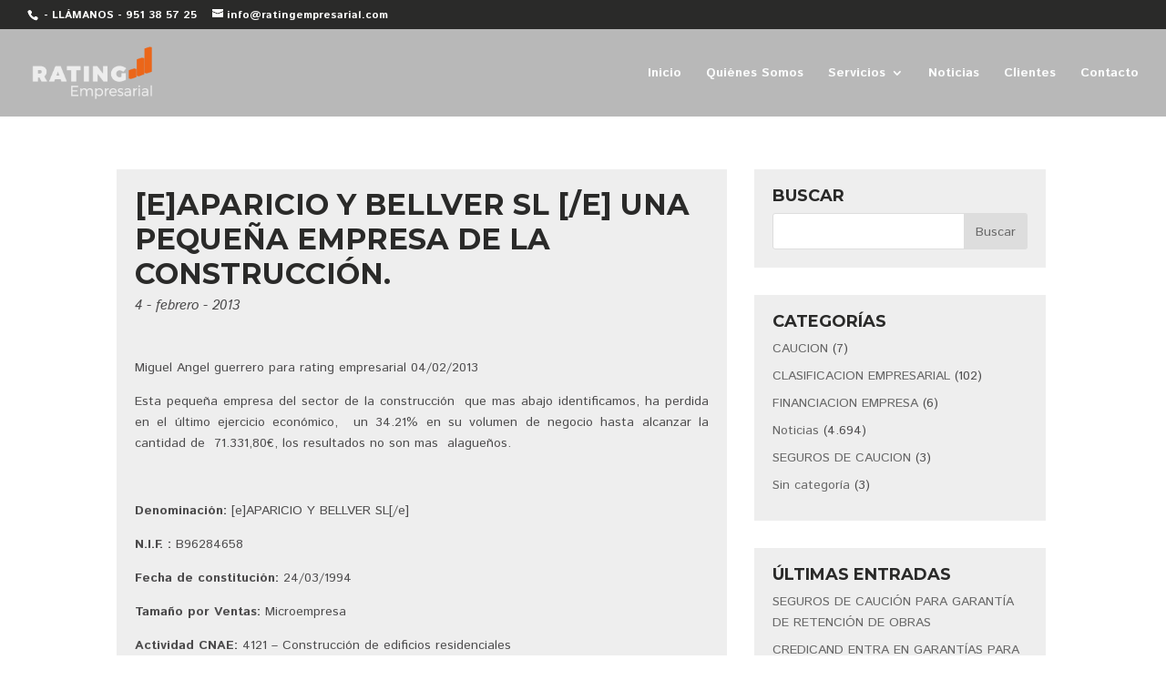

--- FILE ---
content_type: text/html; charset=UTF-8
request_url: http://www.ratingempresarial.com/eaparicio-y-bellver-sl-e-una-pequena-empresa-de-la-construccion/
body_size: 10533
content:
<!DOCTYPE html>
<html lang="es" prefix="og: http://ogp.me/ns#">
<head>
	<meta charset="UTF-8" />
<meta http-equiv="X-UA-Compatible" content="IE=edge">
	<link rel="pingback" href="http://www.ratingempresarial.com/xmlrpc.php" />

	<script type="text/javascript">
		document.documentElement.className = 'js';
	</script>

	<script>var et_site_url='http://www.ratingempresarial.com';var et_post_id='4790';function et_core_page_resource_fallback(a,b){"undefined"===typeof b&&(b=a.sheet.cssRules&&0===a.sheet.cssRules.length);b&&(a.onerror=null,a.onload=null,a.href?a.href=et_site_url+"/?et_core_page_resource="+a.id+et_post_id:a.src&&(a.src=et_site_url+"/?et_core_page_resource="+a.id+et_post_id))}
</script><title>[e]APARICIO Y BELLVER SL [/e] Una pequeña empresa de la construcción. | Rating empresarial</title>

<!-- This site is optimized with the Yoast SEO plugin v8.0 - https://yoast.com/wordpress/plugins/seo/ -->
<link rel="canonical" href="http://www.ratingempresarial.com/eaparicio-y-bellver-sl-e-una-pequena-empresa-de-la-construccion/" />
<meta property="og:locale" content="es_ES" />
<meta property="og:type" content="article" />
<meta property="og:title" content="[e]APARICIO Y BELLVER SL [/e] Una pequeña empresa de la construcción. | Rating empresarial" />
<meta property="og:description" content="Información comercial de la empresa: [e]APARICIO Y BELLVER SL [/e]" />
<meta property="og:url" content="http://www.ratingempresarial.com/eaparicio-y-bellver-sl-e-una-pequena-empresa-de-la-construccion/" />
<meta property="og:site_name" content="Rating empresarial" />
<meta property="article:section" content="Noticias" />
<meta property="article:published_time" content="2013-02-04T01:55:33+00:00" />
<meta name="twitter:card" content="summary_large_image" />
<meta name="twitter:description" content="Información comercial de la empresa: [e]APARICIO Y BELLVER SL [/e]" />
<meta name="twitter:title" content="[e]APARICIO Y BELLVER SL [/e] Una pequeña empresa de la construcción. | Rating empresarial" />
<script type='application/ld+json'>{"@context":"https:\/\/schema.org","@type":"Organization","url":"http:\/\/www.ratingempresarial.com\/","sameAs":[],"@id":"http:\/\/www.ratingempresarial.com\/#organization","name":"Rating Empresarial","logo":"http:\/\/www.ratingempresarial.com\/wp-content\/uploads\/2018\/07\/logo-rating-empresarial-2.png"}</script>
<!-- / Yoast SEO plugin. -->

<link rel='dns-prefetch' href='//fonts.googleapis.com' />
<link rel='dns-prefetch' href='//s.w.org' />
<link rel="alternate" type="application/rss+xml" title="Rating empresarial &raquo; Feed" href="http://www.ratingempresarial.com/feed/" />
<link rel="alternate" type="application/rss+xml" title="Rating empresarial &raquo; RSS de los comentarios" href="http://www.ratingempresarial.com/comments/feed/" />
<link rel="alternate" type="application/rss+xml" title="Rating empresarial &raquo; [e]APARICIO Y BELLVER SL [/e] Una pequeña empresa de la construcción. RSS de los comentarios" href="http://www.ratingempresarial.com/eaparicio-y-bellver-sl-e-una-pequena-empresa-de-la-construccion/feed/" />
		<script type="text/javascript">
			window._wpemojiSettings = {"baseUrl":"https:\/\/s.w.org\/images\/core\/emoji\/11\/72x72\/","ext":".png","svgUrl":"https:\/\/s.w.org\/images\/core\/emoji\/11\/svg\/","svgExt":".svg","source":{"concatemoji":"http:\/\/www.ratingempresarial.com\/wp-includes\/js\/wp-emoji-release.min.js?ver=4.9.12"}};
			!function(a,b,c){function d(a,b){var c=String.fromCharCode;l.clearRect(0,0,k.width,k.height),l.fillText(c.apply(this,a),0,0);var d=k.toDataURL();l.clearRect(0,0,k.width,k.height),l.fillText(c.apply(this,b),0,0);var e=k.toDataURL();return d===e}function e(a){var b;if(!l||!l.fillText)return!1;switch(l.textBaseline="top",l.font="600 32px Arial",a){case"flag":return!(b=d([55356,56826,55356,56819],[55356,56826,8203,55356,56819]))&&(b=d([55356,57332,56128,56423,56128,56418,56128,56421,56128,56430,56128,56423,56128,56447],[55356,57332,8203,56128,56423,8203,56128,56418,8203,56128,56421,8203,56128,56430,8203,56128,56423,8203,56128,56447]),!b);case"emoji":return b=d([55358,56760,9792,65039],[55358,56760,8203,9792,65039]),!b}return!1}function f(a){var c=b.createElement("script");c.src=a,c.defer=c.type="text/javascript",b.getElementsByTagName("head")[0].appendChild(c)}var g,h,i,j,k=b.createElement("canvas"),l=k.getContext&&k.getContext("2d");for(j=Array("flag","emoji"),c.supports={everything:!0,everythingExceptFlag:!0},i=0;i<j.length;i++)c.supports[j[i]]=e(j[i]),c.supports.everything=c.supports.everything&&c.supports[j[i]],"flag"!==j[i]&&(c.supports.everythingExceptFlag=c.supports.everythingExceptFlag&&c.supports[j[i]]);c.supports.everythingExceptFlag=c.supports.everythingExceptFlag&&!c.supports.flag,c.DOMReady=!1,c.readyCallback=function(){c.DOMReady=!0},c.supports.everything||(h=function(){c.readyCallback()},b.addEventListener?(b.addEventListener("DOMContentLoaded",h,!1),a.addEventListener("load",h,!1)):(a.attachEvent("onload",h),b.attachEvent("onreadystatechange",function(){"complete"===b.readyState&&c.readyCallback()})),g=c.source||{},g.concatemoji?f(g.concatemoji):g.wpemoji&&g.twemoji&&(f(g.twemoji),f(g.wpemoji)))}(window,document,window._wpemojiSettings);
		</script>
		<meta content="Divi Child v.3.12.2.1535364583" name="generator"/><style type="text/css">
img.wp-smiley,
img.emoji {
	display: inline !important;
	border: none !important;
	box-shadow: none !important;
	height: 1em !important;
	width: 1em !important;
	margin: 0 .07em !important;
	vertical-align: -0.1em !important;
	background: none !important;
	padding: 0 !important;
}
</style>
<link rel='stylesheet' id='wtfdivi-user-css-css'  href='http://www.ratingempresarial.com/wp-content/uploads/wtfdivi/wp_head.css?1532521108&#038;ver=4.9.12' type='text/css' media='all' />
<link rel='stylesheet' id='spamlord_ninja-css'  href='http://www.ratingempresarial.com/wp-content/plugins/spamlord/spamlord_ninja.css?ver=1.1' type='text/css' media='all' />
<link rel='stylesheet' id='divi-style-css'  href='http://www.ratingempresarial.com/wp-content/themes/Divi-child/style.css?ver=3.12.2' type='text/css' media='all' />
<link rel='stylesheet' id='et-builder-googlefonts-cached-css'  href='http://fonts.googleapis.com/css?family=Montserrat%3A100%2C100italic%2C200%2C200italic%2C300%2C300italic%2Cregular%2Citalic%2C500%2C500italic%2C600%2C600italic%2C700%2C700italic%2C800%2C800italic%2C900%2C900italic%7CIstok+Web%3Aregular%2Citalic%2C700%2C700italic&#038;ver=4.9.12#038;subset=latin,latin-ext' type='text/css' media='all' />
<link rel='stylesheet' id='dashicons-css'  href='http://www.ratingempresarial.com/wp-includes/css/dashicons.min.css?ver=4.9.12' type='text/css' media='all' />
<script type='text/javascript' src='http://www.ratingempresarial.com/wp-includes/js/jquery/jquery.js?ver=1.12.4'></script>
<script type='text/javascript' src='http://www.ratingempresarial.com/wp-includes/js/jquery/jquery-migrate.min.js?ver=1.4.1'></script>
<link rel='https://api.w.org/' href='http://www.ratingempresarial.com/wp-json/' />
<link rel="EditURI" type="application/rsd+xml" title="RSD" href="http://www.ratingempresarial.com/xmlrpc.php?rsd" />
<link rel="wlwmanifest" type="application/wlwmanifest+xml" href="http://www.ratingempresarial.com/wp-includes/wlwmanifest.xml" /> 
<meta name="generator" content="WordPress 4.9.12" />
<link rel='shortlink' href='http://www.ratingempresarial.com/?p=4790' />
<link rel="alternate" type="application/json+oembed" href="http://www.ratingempresarial.com/wp-json/oembed/1.0/embed?url=http%3A%2F%2Fwww.ratingempresarial.com%2Feaparicio-y-bellver-sl-e-una-pequena-empresa-de-la-construccion%2F" />
<link rel="alternate" type="text/xml+oembed" href="http://www.ratingempresarial.com/wp-json/oembed/1.0/embed?url=http%3A%2F%2Fwww.ratingempresarial.com%2Feaparicio-y-bellver-sl-e-una-pequena-empresa-de-la-construccion%2F&#038;format=xml" />
<meta name="viewport" content="width=device-width, initial-scale=1.0, maximum-scale=1.0, user-scalable=0" /><link rel="shortcut icon" href="http://www.ratingempresarial.com/wp-content/uploads/2018/07/favicon-rating.png" /><style id="et-divi-customizer-global-cached-inline-styles">body{color:#4c4b4c}h1,h2,h3,h4,h5,h6{color:#2a2a29}.woocommerce #respond input#submit,.woocommerce-page #respond input#submit,.woocommerce #content input.button,.woocommerce-page #content input.button,.woocommerce-message,.woocommerce-error,.woocommerce-info{background:#e55115!important}#et_search_icon:hover,.mobile_menu_bar:before,.mobile_menu_bar:after,.et_toggle_slide_menu:after,.et-social-icon a:hover,.et_pb_sum,.et_pb_pricing li a,.et_pb_pricing_table_button,.et_overlay:before,.entry-summary p.price ins,.woocommerce div.product span.price,.woocommerce-page div.product span.price,.woocommerce #content div.product span.price,.woocommerce-page #content div.product span.price,.woocommerce div.product p.price,.woocommerce-page div.product p.price,.woocommerce #content div.product p.price,.woocommerce-page #content div.product p.price,.et_pb_member_social_links a:hover,.woocommerce .star-rating span:before,.woocommerce-page .star-rating span:before,.et_pb_widget li a:hover,.et_pb_filterable_portfolio .et_pb_portfolio_filters li a.active,.et_pb_filterable_portfolio .et_pb_portofolio_pagination ul li a.active,.et_pb_gallery .et_pb_gallery_pagination ul li a.active,.wp-pagenavi span.current,.wp-pagenavi a:hover,.nav-single a,.posted_in a{color:#e55115}.et_pb_contact_submit,.et_password_protected_form .et_submit_button,.et_pb_bg_layout_light .et_pb_newsletter_button,.comment-reply-link,.form-submit .et_pb_button,.et_pb_bg_layout_light .et_pb_promo_button,.et_pb_bg_layout_light .et_pb_more_button,.woocommerce a.button.alt,.woocommerce-page a.button.alt,.woocommerce button.button.alt,.woocommerce-page button.button.alt,.woocommerce input.button.alt,.woocommerce-page input.button.alt,.woocommerce #respond input#submit.alt,.woocommerce-page #respond input#submit.alt,.woocommerce #content input.button.alt,.woocommerce-page #content input.button.alt,.woocommerce a.button,.woocommerce-page a.button,.woocommerce button.button,.woocommerce-page button.button,.woocommerce input.button,.woocommerce-page input.button,.et_pb_contact p input[type="checkbox"]:checked+label i:before,.et_pb_bg_layout_light.et_pb_module.et_pb_button{color:#e55115}.footer-widget h4{color:#e55115}.et-search-form,.nav li ul,.et_mobile_menu,.footer-widget li:before,.et_pb_pricing li:before,blockquote{border-color:#e55115}.et_pb_counter_amount,.et_pb_featured_table .et_pb_pricing_heading,.et_quote_content,.et_link_content,.et_audio_content,.et_pb_post_slider.et_pb_bg_layout_dark,.et_slide_in_menu_container,.et_pb_contact p input[type="radio"]:checked+label i:before{background-color:#e55115}a{color:#e55115}#main-header,#main-header .nav li ul,.et-search-form,#main-header .et_mobile_menu{background-color:rgba(42,42,41,0.33)}#top-header,#et-secondary-nav li ul{background-color:#2a2a29}#top-header,#top-header a{color:#fbfcfc}#et-secondary-nav li ul a{color:#ffffff}.et_header_style_centered .mobile_nav .select_page,.et_header_style_split .mobile_nav .select_page,.et_nav_text_color_light #top-menu>li>a,.et_nav_text_color_dark #top-menu>li>a,#top-menu a,.et_mobile_menu li a,.et_nav_text_color_light .et_mobile_menu li a,.et_nav_text_color_dark .et_mobile_menu li a,#et_search_icon:before,.et_search_form_container input,span.et_close_search_field:after,#et-top-navigation .et-cart-info{color:#fbfcfc}.et_search_form_container input::-moz-placeholder{color:#fbfcfc}.et_search_form_container input::-webkit-input-placeholder{color:#fbfcfc}.et_search_form_container input:-ms-input-placeholder{color:#fbfcfc}#top-menu li.current-menu-ancestor>a,#top-menu li.current-menu-item>a,.et_color_scheme_red #top-menu li.current-menu-ancestor>a,.et_color_scheme_red #top-menu li.current-menu-item>a,.et_color_scheme_pink #top-menu li.current-menu-ancestor>a,.et_color_scheme_pink #top-menu li.current-menu-item>a,.et_color_scheme_orange #top-menu li.current-menu-ancestor>a,.et_color_scheme_orange #top-menu li.current-menu-item>a,.et_color_scheme_green #top-menu li.current-menu-ancestor>a,.et_color_scheme_green #top-menu li.current-menu-item>a{color:#ff6600}#footer-widgets .footer-widget a,#footer-widgets .footer-widget li a,#footer-widgets .footer-widget li a:hover{color:#ffffff}.footer-widget{color:#ffffff}#main-footer .footer-widget h4{color:#e55115}.footer-widget li:before{border-color:#e55115}#main-header{box-shadow:none}.et-fixed-header#main-header{box-shadow:none!important}body .et_pb_button,.woocommerce a.button.alt,.woocommerce-page a.button.alt,.woocommerce button.button.alt,.woocommerce-page button.button.alt,.woocommerce input.button.alt,.woocommerce-page input.button.alt,.woocommerce #respond input#submit.alt,.woocommerce-page #respond input#submit.alt,.woocommerce #content input.button.alt,.woocommerce-page #content input.button.alt,.woocommerce a.button,.woocommerce-page a.button,.woocommerce button.button,.woocommerce-page button.button,.woocommerce input.button,.woocommerce-page input.button,.woocommerce #respond input#submit,.woocommerce-page #respond input#submit,.woocommerce #content input.button,.woocommerce-page #content input.button,.woocommerce-message a.button.wc-forward{font-size:16px;background:#e55115;border-width:1px!important;border-color:#e55115;border-radius:20px;font-weight:bold;font-style:normal;text-transform:uppercase;text-decoration:none;}body.et_pb_button_helper_class .et_pb_button,body.et_pb_button_helper_class .et_pb_module.et_pb_button,.woocommerce.et_pb_button_helper_class a.button.alt,.woocommerce-page.et_pb_button_helper_class a.button.alt,.woocommerce.et_pb_button_helper_class button.button.alt,.woocommerce-page.et_pb_button_helper_class button.button.alt,.woocommerce.et_pb_button_helper_class input.button.alt,.woocommerce-page.et_pb_button_helper_class input.button.alt,.woocommerce.et_pb_button_helper_class #respond input#submit.alt,.woocommerce-page.et_pb_button_helper_class #respond input#submit.alt,.woocommerce.et_pb_button_helper_class #content input.button.alt,.woocommerce-page.et_pb_button_helper_class #content input.button.alt,.woocommerce.et_pb_button_helper_class a.button,.woocommerce-page.et_pb_button_helper_class a.button,.woocommerce.et_pb_button_helper_class button.button,.woocommerce-page.et_pb_button_helper_class button.button,.woocommerce.et_pb_button_helper_class input.button,.woocommerce-page.et_pb_button_helper_class input.button,.woocommerce.et_pb_button_helper_class #respond input#submit,.woocommerce-page.et_pb_button_helper_class #respond input#submit,.woocommerce.et_pb_button_helper_class #content input.button,.woocommerce-page.et_pb_button_helper_class #content input.button{color:#fbfcfc}body .et_pb_button:after,.woocommerce a.button.alt:after,.woocommerce-page a.button.alt:after,.woocommerce button.button.alt:after,.woocommerce-page button.button.alt:after,.woocommerce input.button.alt:after,.woocommerce-page input.button.alt:after,.woocommerce #respond input#submit.alt:after,.woocommerce-page #respond input#submit.alt:after,.woocommerce #content input.button.alt:after,.woocommerce-page #content input.button.alt:after,.woocommerce a.button:after,.woocommerce-page a.button:after,.woocommerce button.button:after,.woocommerce-page button.button:after,.woocommerce input.button:after,.woocommerce-page input.button:after,.woocommerce #respond input#submit:after,.woocommerce-page #respond input#submit:after,.woocommerce #content input.button:after,.woocommerce-page #content input.button:after{font-size:25.6px}body .et_pb_button:hover,.woocommerce a.button.alt:hover,.woocommerce-page a.button.alt:hover,.woocommerce button.button.alt:hover,.woocommerce-page button.button.alt:hover,.woocommerce input.button.alt:hover,.woocommerce-page input.button.alt:hover,.woocommerce #respond input#submit.alt:hover,.woocommerce-page #respond input#submit.alt:hover,.woocommerce #content input.button.alt:hover,.woocommerce-page #content input.button.alt:hover,.woocommerce a.button:hover,.woocommerce-page a.button:hover,.woocommerce button.button:hover,.woocommerce-page button.button:hover,.woocommerce input.button:hover,.woocommerce-page input.button:hover,.woocommerce #respond input#submit:hover,.woocommerce-page #respond input#submit:hover,.woocommerce #content input.button:hover,.woocommerce-page #content input.button:hover{color:#fbfcfc!important;background:#2a2a29!important;border-color:rgba(251,252,252,0)!important}h1,h2,h3,h4,h5,h6,.et_quote_content blockquote p,.et_pb_slide_description .et_pb_slide_title{font-weight:bold;font-style:normal;text-transform:none;text-decoration:none}body.home-posts #left-area .et_pb_post .post-meta,body.archive #left-area .et_pb_post .post-meta,body.search #left-area .et_pb_post .post-meta,body.single #left-area .et_pb_post .post-meta{line-height:0.8em}body.home-posts #left-area .et_pb_post .post-meta,body.archive #left-area .et_pb_post .post-meta,body.search #left-area .et_pb_post .post-meta,body.single #left-area .et_pb_post .post-meta{font-weight:normal;font-style:italic;text-transform:none;text-decoration:none}body.home-posts #left-area .et_pb_post h2,body.archive #left-area .et_pb_post h2,body.search #left-area .et_pb_post h2,body.single .et_post_meta_wrapper h1{line-height:1.2em}body.home-posts #left-area .et_pb_post h2,body.archive #left-area .et_pb_post h2,body.search #left-area .et_pb_post h2,body.single .et_post_meta_wrapper h1{font-weight:bold;font-style:normal;text-transform:uppercase;text-decoration:none}@media only screen and (min-width:981px){.et_pb_row{padding:1% 0}.et_header_style_left #et-top-navigation,.et_header_style_split #et-top-navigation{padding:41px 0 0 0}.et_header_style_left #et-top-navigation nav>ul>li>a,.et_header_style_split #et-top-navigation nav>ul>li>a{padding-bottom:41px}.et_header_style_split .centered-inline-logo-wrap{width:82px;margin:-82px 0}.et_header_style_split .centered-inline-logo-wrap #logo{max-height:82px}.et_pb_svg_logo.et_header_style_split .centered-inline-logo-wrap #logo{height:82px}.et_header_style_centered #top-menu>li>a{padding-bottom:15px}.et_header_style_slide #et-top-navigation,.et_header_style_fullscreen #et-top-navigation{padding:32px 0 32px 0!important}.et_header_style_centered #main-header .logo_container{height:82px}#logo{max-height:60%}.et_pb_svg_logo #logo{height:60%}.et_header_style_centered.et_hide_primary_logo #main-header:not(.et-fixed-header) .logo_container,.et_header_style_centered.et_hide_fixed_logo #main-header.et-fixed-header .logo_container{height:14.76px}.et_header_style_left .et-fixed-header #et-top-navigation,.et_header_style_split .et-fixed-header #et-top-navigation{padding:25px 0 0 0}.et_header_style_left .et-fixed-header #et-top-navigation nav>ul>li>a,.et_header_style_split .et-fixed-header #et-top-navigation nav>ul>li>a{padding-bottom:25px}.et_header_style_centered header#main-header.et-fixed-header .logo_container{height:50px}.et_header_style_split .et-fixed-header .centered-inline-logo-wrap{width:50px;margin:-50px 0}.et_header_style_split .et-fixed-header .centered-inline-logo-wrap #logo{max-height:50px}.et_pb_svg_logo.et_header_style_split .et-fixed-header .centered-inline-logo-wrap #logo{height:50px}.et_header_style_slide .et-fixed-header #et-top-navigation,.et_header_style_fullscreen .et-fixed-header #et-top-navigation{padding:16px 0 16px 0!important}.et-fixed-header#top-header,.et-fixed-header#top-header #et-secondary-nav li ul{background-color:#2a2a29}.et-fixed-header#main-header,.et-fixed-header#main-header .nav li ul,.et-fixed-header .et-search-form{background-color:rgba(42,42,41,0.89)}.et-fixed-header #top-menu a,.et-fixed-header #et_search_icon:before,.et-fixed-header #et_top_search .et-search-form input,.et-fixed-header .et_search_form_container input,.et-fixed-header .et_close_search_field:after,.et-fixed-header #et-top-navigation .et-cart-info{color:#fbfcfc!important}.et-fixed-header .et_search_form_container input::-moz-placeholder{color:#fbfcfc!important}.et-fixed-header .et_search_form_container input::-webkit-input-placeholder{color:#fbfcfc!important}.et-fixed-header .et_search_form_container input:-ms-input-placeholder{color:#fbfcfc!important}.et-fixed-header #top-menu li.current-menu-ancestor>a,.et-fixed-header #top-menu li.current-menu-item>a{color:#ff6600!important}.et-fixed-header#top-header a{color:#fbfcfc}body.home-posts #left-area .et_pb_post .post-meta,body.archive #left-area .et_pb_post .post-meta,body.search #left-area .et_pb_post .post-meta,body.single #left-area .et_pb_post .post-meta{font-size:15px}body.home-posts #left-area .et_pb_post h2,body.archive #left-area .et_pb_post h2,body.search #left-area .et_pb_post h2{font-size:27.733333333333px}body.single .et_post_meta_wrapper h1{font-size:32px}}@media only screen and (min-width:1350px){.et_pb_row{padding:13px 0}.et_pb_section{padding:54px 0}.single.et_pb_pagebuilder_layout.et_full_width_page .et_post_meta_wrapper{padding-top:40px}.et_pb_section.et_pb_section_first{padding-top:inherit}.et_pb_fullwidth_section{padding:0}}	h1,h2,h3,h4,h5,h6{font-family:'Montserrat',Helvetica,Arial,Lucida,sans-serif}body,input,textarea,select{font-family:'Istok Web',Helvetica,Arial,Lucida,sans-serif}#main-header,#et-top-navigation{font-family:'Istok Web',Helvetica,Arial,Lucida,sans-serif}.et_pb_pricing_heading h2{font-weight:normal;font-style:normal;text-transform:uppercase;text-decoration:none}.et_pb_contact_form_container .et_pb_contact_main_title{font-weight:bold;font-style:normal;text-transform:uppercase;text-decoration:none}.et_pb_contact_form_container .et_pb_contact p input,.et_pb_contact_form_container .et_pb_contact p textarea{font-size:14px}.et_pb_contact_captcha_question{font-size:14px}#et-info{color:#ffffff}#et-info-email{color:#ffffff}textarea{padding:4px;width:100%}.et_pb_row.et_pb_equal_columns.et_pb_gutters1.et_pb_row_fullwidth{padding-top:0px!important}span.et_pb_contact_field_options_title{display:none}#sidebar .et_pb_widget{background-color:#eee;padding:20px}#sidebar .et_pb_widget h4{text-transform:uppercase}.et_pb_post{background:#eee;padding:20px;margin-bottom:30px}#left-area{padding-right:0!important}</style></head>
<body class="post-template-default single single-post postid-4790 single-format-standard desktop et_button_no_icon et_pb_button_helper_class et_transparent_nav et_fullwidth_nav et_fullwidth_secondary_nav et_fixed_nav et_show_nav et_cover_background et_secondary_nav_enabled et_pb_gutter osx et_pb_gutters3 et_primary_nav_dropdown_animation_fade et_secondary_nav_dropdown_animation_fade et_pb_footer_columns_1_4__3_4 et_header_style_left et_right_sidebar et_divi_theme et-db et_minified_js et_minified_css">
	<div id="page-container">

					<div id="top-header">
			<div class="container clearfix">

			
				<div id="et-info">
									<span id="et-info-phone">    - LLÁMANOS -   951 38 57 25</span>
				
									<a href="/cdn-cgi/l/email-protection#f1989f979eb1839085989f96949c81839482908398909ddf929e9c"><span id="et-info-email"><span class="__cf_email__" data-cfemail="9bf2f5fdf4dbe9faeff2f5fcfef6ebe9fee8fae9f2faf7b5f8f4f6">[email&#160;protected]</span></span></a>
				
								</div> <!-- #et-info -->

			
				<div id="et-secondary-menu">
								</div> <!-- #et-secondary-menu -->

			</div> <!-- .container -->
		</div> <!-- #top-header -->
		
	
			<header id="main-header" data-height-onload="82">
			<div class="container clearfix et_menu_container">
							<div class="logo_container">
					<span class="logo_helper"></span>
					<a href="http://www.ratingempresarial.com/">
						<img src="http://www.ratingempresarial.com/wp-content/uploads/2018/07/logo-rating-empresarial-neg-2.png" alt="Rating empresarial" id="logo" data-height-percentage="60" />
					</a>
				</div>
							<div id="et-top-navigation" data-height="82" data-fixed-height="50">
											<nav id="top-menu-nav">
						<ul id="top-menu" class="nav"><li id="menu-item-14635" class="menu-item menu-item-type-post_type menu-item-object-page menu-item-home menu-item-14635"><a href="http://www.ratingempresarial.com/">Inicio</a></li>
<li id="menu-item-14828" class="menu-item menu-item-type-post_type menu-item-object-page menu-item-14828"><a href="http://www.ratingempresarial.com/quienes-somos/">Quiénes Somos</a></li>
<li id="menu-item-14829" class="menu-item menu-item-type-post_type menu-item-object-page menu-item-has-children menu-item-14829"><a href="http://www.ratingempresarial.com/servicios/">Servicios</a>
<ul class="sub-menu">
	<li id="menu-item-14997" class="menu-item menu-item-type-post_type menu-item-object-page menu-item-14997"><a href="http://www.ratingempresarial.com/servicios/financiacion-empresarial/">Financiación Empresarial</a></li>
	<li id="menu-item-16961" class="menu-item menu-item-type-post_type menu-item-object-page menu-item-16961"><a href="http://www.ratingempresarial.com/servicios/analisis-de-riesgo-comercial/">Análisis de Riesgo Comercial</a></li>
	<li id="menu-item-17260" class="menu-item menu-item-type-post_type menu-item-object-page menu-item-17260"><a href="http://www.ratingempresarial.com/servicios/prestamo-promotor/">Préstamo Promotor</a></li>
</ul>
</li>
<li id="menu-item-14634" class="menu-item menu-item-type-taxonomy menu-item-object-category current-post-ancestor current-menu-parent current-post-parent menu-item-14634"><a href="http://www.ratingempresarial.com/category/noticias/">Noticias</a></li>
<li id="menu-item-15093" class="menu-item menu-item-type-post_type menu-item-object-page menu-item-15093"><a href="http://www.ratingempresarial.com/login/">Clientes</a></li>
<li id="menu-item-14619" class="menu-item menu-item-type-post_type menu-item-object-page menu-item-14619"><a href="http://www.ratingempresarial.com/contacto/">Contacto</a></li>
</ul>						</nav>
					
					
					
					
					<div id="et_mobile_nav_menu">
				<div class="mobile_nav closed">
					<span class="select_page">Seleccionar página</span>
					<span class="mobile_menu_bar mobile_menu_bar_toggle"></span>
				</div>
			</div>				</div> <!-- #et-top-navigation -->
			</div> <!-- .container -->
			<div class="et_search_outer">
				<div class="container et_search_form_container">
					<form role="search" method="get" class="et-search-form" action="http://www.ratingempresarial.com/">
					<input type="search" class="et-search-field" placeholder="Búsqueda &hellip;" value="" name="s" title="Buscar:" />					</form>
					<span class="et_close_search_field"></span>
				</div>
			</div>
		</header> <!-- #main-header -->
			<div id="et-main-area">
	
<div id="main-content">
		<div class="container">
		<div id="content-area" class="clearfix">
			<div id="left-area">
											<article id="post-4790" class="et_pb_post post-4790 post type-post status-publish format-standard hentry category-noticias">
											<div class="et_post_meta_wrapper">
							<h1 class="entry-title">[e]APARICIO Y BELLVER SL [/e] Una pequeña empresa de la construcción.</h1>

						<p class="post-meta"><span class="published">4 - febrero - 2013</span></p>
												</div> <!-- .et_post_meta_wrapper -->
				
					<div class="entry-content">
					<p style="text-align: justify;">Miguel Angel guerrero para rating empresarial 04/02/2013</p>
<p style="text-align: justify;">Esta pequeña empresa del sector de la construcción  que mas abajo identificamos, ha perdida en el último ejercicio económico,  un 34.21% en su volumen de negocio hasta alcanzar la cantidad de  71.331,80€, los resultados no son mas  alagueños.</p>
<p style="text-align: justify;"> </p>
<p style="text-align: justify;"><strong>Denominación:</strong> [e]APARICIO Y BELLVER SL[/e]</p>
<p style="text-align: justify;"><strong>N.I.F. : </strong>B96284658</p>
<p style="text-align: justify;"><strong>Fecha de constitución:</strong> 24/03/1994</p>
<p style="text-align: justify;"><strong>Tamaño por Ventas:</strong> Microempresa</p>
<p style="text-align: justify;"><strong>Actividad CNAE:</strong> 4121 &#8211; Construcción de edificios residenciales</p>
<p style="text-align: justify;"><strong>Domicilio Social:</strong> CALLE BENEMEJIS , 14<br />
 46669 SENYERA VALENCIA</p>
<p style="text-align: justify;"> </p>
<p style="text-align: justify;"><strong>En rating empresarial trabajamos para evitar la morosidad en su empresa, gracias a nuestros estudios de riesgos personalizados  y usando la  mejor información del mercado, conseguimos detectar un 25% más de empresas en situación de mora.</strong></p>
<p style="text-align: justify;"><strong>Permítanos acompañarle en su toma de decisión.</strong></p>
<p style="text-align: justify;"><strong>Contacte con nosotros:</strong></p>
<p style="text-align: justify;"><strong> 902  10 98 63   &#8211; </strong><a href="/cdn-cgi/l/email-protection#4a29262b39232c23292b292325242f390a3d3d3d64382b3e23242d2f273a382f392b38232b2664292527"><strong><span class="__cf_email__" data-cfemail="13707f72607a757a7072707a7c7d7660536464643d6172677a7d74767e6361766072617a727f3d707c7e">[email&#160;protected]</span></strong></a><strong> o compre directamente a través de este anuncio  el informe comercial por tan solo 6.01€ iva incluido. (Para esta última opción ha de posicionar el cursor de su ratón sobre el nombre de la empresa  resaltado en color naranja)</strong></p>
					</div> <!-- .entry-content -->
					<div class="et_post_meta_wrapper">
					
					
										</div> <!-- .et_post_meta_wrapper -->
				</article> <!-- .et_pb_post -->

						</div> <!-- #left-area -->

				<div id="sidebar">
		<div id="search-5" class="et_pb_widget widget_search"><h4 class="widgettitle">Buscar</h4><form role="search" method="get" id="searchform" class="searchform" action="http://www.ratingempresarial.com/">
				<div>
					<label class="screen-reader-text" for="s">Buscar:</label>
					<input type="text" value="" name="s" id="s" />
					<input type="submit" id="searchsubmit" value="Buscar" />
				</div>
			</form></div> <!-- end .et_pb_widget --><div id="categories-4" class="et_pb_widget widget_categories"><h4 class="widgettitle">Categorías</h4>		<ul>
	<li class="cat-item cat-item-273"><a href="http://www.ratingempresarial.com/category/caucion/" >CAUCION</a> (7)
</li>
	<li class="cat-item cat-item-235"><a href="http://www.ratingempresarial.com/category/clasificacion-empresarial/" >CLASIFICACION EMPRESARIAL</a> (102)
</li>
	<li class="cat-item cat-item-237"><a href="http://www.ratingempresarial.com/category/financiacion-empresa/" >FINANCIACION EMPRESA</a> (6)
</li>
	<li class="cat-item cat-item-3"><a href="http://www.ratingempresarial.com/category/noticias/" >Noticias</a> (4.694)
</li>
	<li class="cat-item cat-item-275"><a href="http://www.ratingempresarial.com/category/seguros-de-caucion/" >SEGUROS DE CAUCION</a> (3)
</li>
	<li class="cat-item cat-item-1"><a href="http://www.ratingempresarial.com/category/sin-categoria/" >Sin categoría</a> (3)
</li>
		</ul>
</div> <!-- end .et_pb_widget -->		<div id="recent-posts-3" class="et_pb_widget widget_recent_entries">		<h4 class="widgettitle">Últimas entradas</h4>		<ul>
											<li>
					<a href="http://www.ratingempresarial.com/seguros-de-caucion-para-garantia-de-retencion-de-obras/">SEGUROS DE CAUCIÓN PARA GARANTÍA DE RETENCIÓN DE OBRAS</a>
									</li>
											<li>
					<a href="http://www.ratingempresarial.com/credicand-entra-en-garantias-para-subvenciones/">CREDICAND ENTRA EN GARANTÍAS PARA SUBVENCIONES.</a>
									</li>
											<li>
					<a href="http://www.ratingempresarial.com/garantias-de-caucion-para-acopios-de-materiales/">Garantías de caucion para acopios de materiales</a>
									</li>
											<li>
					<a href="http://www.ratingempresarial.com/seguro-de-afianzamiento/">SEGURO DE AFIANZAMIENTO</a>
									</li>
											<li>
					<a href="http://www.ratingempresarial.com/fiatc-y-markel-comparten-conocimientos-en-espacio-inade-sobre-el-seguro-de-caucion-y-el-seguro-do/">FIATC y MARKEL comparten conocimientos en Espacio Inade sobre el seguro de caución y el seguro D&#038;O</a>
									</li>
					</ul>
		</div> <!-- end .et_pb_widget --><div id="archives-5" class="et_pb_widget widget_archive"><h4 class="widgettitle">Archivos</h4>		<label class="screen-reader-text" for="archives-dropdown-5">Archivos</label>
		<select id="archives-dropdown-5" name="archive-dropdown" onchange='document.location.href=this.options[this.selectedIndex].value;'>
			
			<option value="">Elegir mes</option>
				<option value='http://www.ratingempresarial.com/2024/09/'> septiembre 2024 </option>
	<option value='http://www.ratingempresarial.com/2023/11/'> noviembre 2023 </option>
	<option value='http://www.ratingempresarial.com/2023/09/'> septiembre 2023 </option>
	<option value='http://www.ratingempresarial.com/2023/07/'> julio 2023 </option>
	<option value='http://www.ratingempresarial.com/2023/06/'> junio 2023 </option>
	<option value='http://www.ratingempresarial.com/2023/02/'> febrero 2023 </option>
	<option value='http://www.ratingempresarial.com/2023/01/'> enero 2023 </option>
	<option value='http://www.ratingempresarial.com/2022/12/'> diciembre 2022 </option>
	<option value='http://www.ratingempresarial.com/2022/11/'> noviembre 2022 </option>
	<option value='http://www.ratingempresarial.com/2022/09/'> septiembre 2022 </option>
	<option value='http://www.ratingempresarial.com/2022/07/'> julio 2022 </option>
	<option value='http://www.ratingempresarial.com/2022/04/'> abril 2022 </option>
	<option value='http://www.ratingempresarial.com/2022/03/'> marzo 2022 </option>
	<option value='http://www.ratingempresarial.com/2022/01/'> enero 2022 </option>
	<option value='http://www.ratingempresarial.com/2021/12/'> diciembre 2021 </option>
	<option value='http://www.ratingempresarial.com/2021/10/'> octubre 2021 </option>
	<option value='http://www.ratingempresarial.com/2021/09/'> septiembre 2021 </option>
	<option value='http://www.ratingempresarial.com/2021/08/'> agosto 2021 </option>
	<option value='http://www.ratingempresarial.com/2021/07/'> julio 2021 </option>
	<option value='http://www.ratingempresarial.com/2021/06/'> junio 2021 </option>
	<option value='http://www.ratingempresarial.com/2021/05/'> mayo 2021 </option>
	<option value='http://www.ratingempresarial.com/2021/04/'> abril 2021 </option>
	<option value='http://www.ratingempresarial.com/2021/03/'> marzo 2021 </option>
	<option value='http://www.ratingempresarial.com/2020/10/'> octubre 2020 </option>
	<option value='http://www.ratingempresarial.com/2020/09/'> septiembre 2020 </option>
	<option value='http://www.ratingempresarial.com/2020/08/'> agosto 2020 </option>
	<option value='http://www.ratingempresarial.com/2020/07/'> julio 2020 </option>
	<option value='http://www.ratingempresarial.com/2020/05/'> mayo 2020 </option>
	<option value='http://www.ratingempresarial.com/2020/04/'> abril 2020 </option>
	<option value='http://www.ratingempresarial.com/2020/03/'> marzo 2020 </option>
	<option value='http://www.ratingempresarial.com/2020/02/'> febrero 2020 </option>
	<option value='http://www.ratingempresarial.com/2020/01/'> enero 2020 </option>
	<option value='http://www.ratingempresarial.com/2019/11/'> noviembre 2019 </option>
	<option value='http://www.ratingempresarial.com/2019/10/'> octubre 2019 </option>
	<option value='http://www.ratingempresarial.com/2019/09/'> septiembre 2019 </option>
	<option value='http://www.ratingempresarial.com/2019/07/'> julio 2019 </option>
	<option value='http://www.ratingempresarial.com/2019/06/'> junio 2019 </option>
	<option value='http://www.ratingempresarial.com/2019/05/'> mayo 2019 </option>
	<option value='http://www.ratingempresarial.com/2019/04/'> abril 2019 </option>
	<option value='http://www.ratingempresarial.com/2019/03/'> marzo 2019 </option>
	<option value='http://www.ratingempresarial.com/2019/02/'> febrero 2019 </option>
	<option value='http://www.ratingempresarial.com/2019/01/'> enero 2019 </option>
	<option value='http://www.ratingempresarial.com/2018/12/'> diciembre 2018 </option>
	<option value='http://www.ratingempresarial.com/2018/09/'> septiembre 2018 </option>
	<option value='http://www.ratingempresarial.com/2018/08/'> agosto 2018 </option>
	<option value='http://www.ratingempresarial.com/2018/07/'> julio 2018 </option>
	<option value='http://www.ratingempresarial.com/2018/06/'> junio 2018 </option>
	<option value='http://www.ratingempresarial.com/2018/05/'> mayo 2018 </option>
	<option value='http://www.ratingempresarial.com/2018/03/'> marzo 2018 </option>
	<option value='http://www.ratingempresarial.com/2018/02/'> febrero 2018 </option>
	<option value='http://www.ratingempresarial.com/2018/01/'> enero 2018 </option>
	<option value='http://www.ratingempresarial.com/2017/12/'> diciembre 2017 </option>
	<option value='http://www.ratingempresarial.com/2017/10/'> octubre 2017 </option>
	<option value='http://www.ratingempresarial.com/2017/09/'> septiembre 2017 </option>
	<option value='http://www.ratingempresarial.com/2017/08/'> agosto 2017 </option>
	<option value='http://www.ratingempresarial.com/2017/07/'> julio 2017 </option>
	<option value='http://www.ratingempresarial.com/2017/06/'> junio 2017 </option>
	<option value='http://www.ratingempresarial.com/2017/05/'> mayo 2017 </option>
	<option value='http://www.ratingempresarial.com/2017/04/'> abril 2017 </option>
	<option value='http://www.ratingempresarial.com/2017/03/'> marzo 2017 </option>
	<option value='http://www.ratingempresarial.com/2017/02/'> febrero 2017 </option>
	<option value='http://www.ratingempresarial.com/2017/01/'> enero 2017 </option>
	<option value='http://www.ratingempresarial.com/2016/12/'> diciembre 2016 </option>
	<option value='http://www.ratingempresarial.com/2016/11/'> noviembre 2016 </option>
	<option value='http://www.ratingempresarial.com/2016/10/'> octubre 2016 </option>
	<option value='http://www.ratingempresarial.com/2016/09/'> septiembre 2016 </option>
	<option value='http://www.ratingempresarial.com/2016/08/'> agosto 2016 </option>
	<option value='http://www.ratingempresarial.com/2016/07/'> julio 2016 </option>
	<option value='http://www.ratingempresarial.com/2016/06/'> junio 2016 </option>
	<option value='http://www.ratingempresarial.com/2016/05/'> mayo 2016 </option>
	<option value='http://www.ratingempresarial.com/2016/04/'> abril 2016 </option>
	<option value='http://www.ratingempresarial.com/2016/03/'> marzo 2016 </option>
	<option value='http://www.ratingempresarial.com/2016/02/'> febrero 2016 </option>
	<option value='http://www.ratingempresarial.com/2016/01/'> enero 2016 </option>
	<option value='http://www.ratingempresarial.com/2015/06/'> junio 2015 </option>
	<option value='http://www.ratingempresarial.com/2015/05/'> mayo 2015 </option>
	<option value='http://www.ratingempresarial.com/2015/04/'> abril 2015 </option>
	<option value='http://www.ratingempresarial.com/2015/03/'> marzo 2015 </option>
	<option value='http://www.ratingempresarial.com/2015/02/'> febrero 2015 </option>
	<option value='http://www.ratingempresarial.com/2015/01/'> enero 2015 </option>
	<option value='http://www.ratingempresarial.com/2014/12/'> diciembre 2014 </option>
	<option value='http://www.ratingempresarial.com/2014/11/'> noviembre 2014 </option>
	<option value='http://www.ratingempresarial.com/2014/10/'> octubre 2014 </option>
	<option value='http://www.ratingempresarial.com/2014/09/'> septiembre 2014 </option>
	<option value='http://www.ratingempresarial.com/2014/08/'> agosto 2014 </option>
	<option value='http://www.ratingempresarial.com/2014/07/'> julio 2014 </option>
	<option value='http://www.ratingempresarial.com/2014/06/'> junio 2014 </option>
	<option value='http://www.ratingempresarial.com/2014/05/'> mayo 2014 </option>
	<option value='http://www.ratingempresarial.com/2014/04/'> abril 2014 </option>
	<option value='http://www.ratingempresarial.com/2014/03/'> marzo 2014 </option>
	<option value='http://www.ratingempresarial.com/2014/02/'> febrero 2014 </option>
	<option value='http://www.ratingempresarial.com/2014/01/'> enero 2014 </option>
	<option value='http://www.ratingempresarial.com/2013/12/'> diciembre 2013 </option>
	<option value='http://www.ratingempresarial.com/2013/11/'> noviembre 2013 </option>
	<option value='http://www.ratingempresarial.com/2013/10/'> octubre 2013 </option>
	<option value='http://www.ratingempresarial.com/2013/09/'> septiembre 2013 </option>
	<option value='http://www.ratingempresarial.com/2013/08/'> agosto 2013 </option>
	<option value='http://www.ratingempresarial.com/2013/07/'> julio 2013 </option>
	<option value='http://www.ratingempresarial.com/2013/06/'> junio 2013 </option>
	<option value='http://www.ratingempresarial.com/2013/05/'> mayo 2013 </option>
	<option value='http://www.ratingempresarial.com/2013/04/'> abril 2013 </option>
	<option value='http://www.ratingempresarial.com/2013/03/'> marzo 2013 </option>
	<option value='http://www.ratingempresarial.com/2013/02/'> febrero 2013 </option>
	<option value='http://www.ratingempresarial.com/2013/01/'> enero 2013 </option>
	<option value='http://www.ratingempresarial.com/2012/12/'> diciembre 2012 </option>
	<option value='http://www.ratingempresarial.com/2012/11/'> noviembre 2012 </option>
	<option value='http://www.ratingempresarial.com/2012/10/'> octubre 2012 </option>
	<option value='http://www.ratingempresarial.com/2012/09/'> septiembre 2012 </option>
	<option value='http://www.ratingempresarial.com/2012/08/'> agosto 2012 </option>
	<option value='http://www.ratingempresarial.com/2012/07/'> julio 2012 </option>
	<option value='http://www.ratingempresarial.com/2012/06/'> junio 2012 </option>
	<option value='http://www.ratingempresarial.com/2012/03/'> marzo 2012 </option>
	<option value='http://www.ratingempresarial.com/2012/02/'> febrero 2012 </option>
	<option value='http://www.ratingempresarial.com/2012/01/'> enero 2012 </option>
	<option value='http://www.ratingempresarial.com/2011/12/'> diciembre 2011 </option>
	<option value='http://www.ratingempresarial.com/2011/11/'> noviembre 2011 </option>
	<option value='http://www.ratingempresarial.com/2011/10/'> octubre 2011 </option>
	<option value='http://www.ratingempresarial.com/2011/09/'> septiembre 2011 </option>
	<option value='http://www.ratingempresarial.com/2011/08/'> agosto 2011 </option>
	<option value='http://www.ratingempresarial.com/2011/07/'> julio 2011 </option>
	<option value='http://www.ratingempresarial.com/2011/06/'> junio 2011 </option>
	<option value='http://www.ratingempresarial.com/2011/05/'> mayo 2011 </option>
	<option value='http://www.ratingempresarial.com/2011/04/'> abril 2011 </option>
	<option value='http://www.ratingempresarial.com/2011/03/'> marzo 2011 </option>
	<option value='http://www.ratingempresarial.com/2011/02/'> febrero 2011 </option>
	<option value='http://www.ratingempresarial.com/2011/01/'> enero 2011 </option>
	<option value='http://www.ratingempresarial.com/2010/11/'> noviembre 2010 </option>
	<option value='http://www.ratingempresarial.com/2010/10/'> octubre 2010 </option>
	<option value='http://www.ratingempresarial.com/2010/09/'> septiembre 2010 </option>
	<option value='http://www.ratingempresarial.com/2010/04/'> abril 2010 </option>
	<option value='http://www.ratingempresarial.com/2010/03/'> marzo 2010 </option>
	<option value='http://www.ratingempresarial.com/2009/10/'> octubre 2009 </option>

		</select>
		</div> <!-- end .et_pb_widget -->	</div> <!-- end #sidebar -->
		</div> <!-- #content-area -->
	</div> <!-- .container -->
	</div> <!-- #main-content -->


			<footer id="main-footer">
				

		
				<div id="footer-bottom">
					<div class="container clearfix">
				<p id="footer-info">&copy;  2026 Rating Empresarial <div align="right"><span style="color:#FFF;margin:0 10px 0 0;"><a href="/legal/" style="color:#FFF">Legal</a> | <a href="/politica-de-privacidad/" style="color:#FFF">Pol&iacute;tica de Privacidad</a></span></div></p>					</div>	<!-- .container -->
				</div>
			</footer> <!-- #main-footer -->
		</div> <!-- #et-main-area -->


	</div> <!-- #page-container -->
	<!-- KKK http://www.ratingempresarial.com/wp-admin/ //-->
		<script data-cfasync="false" src="/cdn-cgi/scripts/5c5dd728/cloudflare-static/email-decode.min.js"></script><script type="text/javascript">
		var et_animation_data = [];
	</script>
	<!-- Global site tag (gtag.js) - Google Analytics -->
<script async src="https://www.googletagmanager.com/gtag/js?id=UA-124691778-1"></script>
<script>
  window.dataLayer = window.dataLayer || [];
  function gtag(){dataLayer.push(arguments);}
  gtag('js', new Date());

  gtag('config', 'UA-124691778-1');
</script>
<script type='text/javascript'>
/* <![CDATA[ */
var DIVI = {"item_count":"%d Item","items_count":"%d Items"};
var et_shortcodes_strings = {"previous":"Anterior","next":"Siguiente"};
var et_pb_custom = {"ajaxurl":"http:\/\/www.ratingempresarial.com\/wp-admin\/admin-ajax.php","images_uri":"http:\/\/www.ratingempresarial.com\/wp-content\/themes\/Divi\/images","builder_images_uri":"http:\/\/www.ratingempresarial.com\/wp-content\/themes\/Divi\/includes\/builder\/images","et_frontend_nonce":"830b52e275","subscription_failed":"Por favor, revise los campos a continuaci\u00f3n para asegurarse de que la informaci\u00f3n introducida es correcta.","et_ab_log_nonce":"3b8ccf5c0e","fill_message":"Por favor, rellene los siguientes campos:","contact_error_message":"Por favor, arregle los siguientes errores:","invalid":"De correo electr\u00f3nico no v\u00e1lida","captcha":"Captcha","prev":"Anterior","previous":"Anterior","next":"Siguiente","wrong_captcha":"Ha introducido un n\u00famero equivocado de captcha.","is_builder_plugin_used":"","ignore_waypoints":"no","is_divi_theme_used":"1","widget_search_selector":".widget_search","is_ab_testing_active":"","page_id":"4790","unique_test_id":"","ab_bounce_rate":"5","is_cache_plugin_active":"no","is_shortcode_tracking":""};
var et_pb_box_shadow_elements = [];
/* ]]> */
</script>
<script type='text/javascript' src='http://www.ratingempresarial.com/wp-content/themes/Divi/js/custom.min.js?ver=3.12.2'></script>
<script type='text/javascript' src='http://www.ratingempresarial.com/wp-content/uploads/wtfdivi/wp_footer.js?1532521108&#038;ver=4.9.12'></script>
<script type='text/javascript' src='http://www.ratingempresarial.com/wp-content/themes/Divi/core/admin/js/common.js?ver=3.12.2'></script>
<script type='text/javascript' src='http://www.ratingempresarial.com/wp-includes/js/wp-embed.min.js?ver=4.9.12'></script>
<script defer src="https://static.cloudflareinsights.com/beacon.min.js/vcd15cbe7772f49c399c6a5babf22c1241717689176015" integrity="sha512-ZpsOmlRQV6y907TI0dKBHq9Md29nnaEIPlkf84rnaERnq6zvWvPUqr2ft8M1aS28oN72PdrCzSjY4U6VaAw1EQ==" data-cf-beacon='{"version":"2024.11.0","token":"25777eaf9089480c9d8ec606516dbb8e","r":1,"server_timing":{"name":{"cfCacheStatus":true,"cfEdge":true,"cfExtPri":true,"cfL4":true,"cfOrigin":true,"cfSpeedBrain":true},"location_startswith":null}}' crossorigin="anonymous"></script>
</body>
</html>


--- FILE ---
content_type: text/css
request_url: http://www.ratingempresarial.com/wp-content/uploads/wtfdivi/wp_head.css?1532521108&ver=4.9.12
body_size: 221
content:
.container:before{display:none}.et_pb_widget_area_right{border-left:0}@media only screen and ( min-width:1100px){.et_right_sidebar #sidebar .et_pb_widget{margin-right:30px !important}.et_left_sidebar #sidebar .et_pb_widget{margin-left:30px !important}.et_right_sidebar #left-area,.et_left_sidebar #left-area{width:670px !important}.et_right_sidebar #main-content .container:before{right:350px !important}.et_left_sidebar #main-content .container:before{left:350px !important}.et_right_sidebar #sidebar,.et_left_sidebar #sidebar{width:350px !important}}